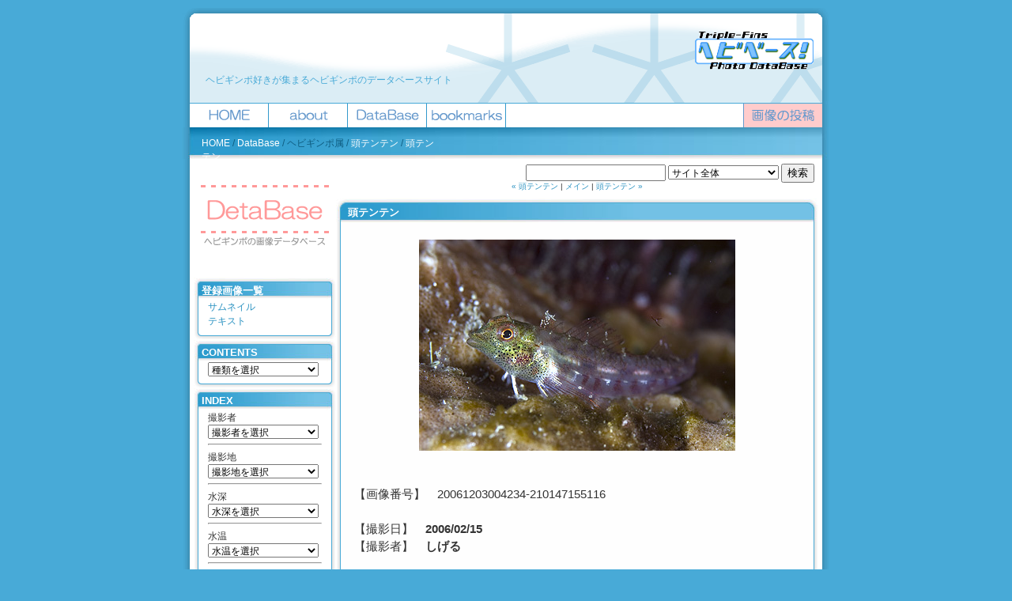

--- FILE ---
content_type: text/html
request_url: http://triplefins.fish-net.jp/db/2006/12/post_204.html
body_size: 54437
content:
<!DOCTYPE html PUBLIC "-//W3C//DTD XHTML 1.0 Transitional//EN" "http://www.w3.org/TR/xhtml1/DTD/xhtml1-transitional.dtd">
<html xmlns="http://www.w3.org/1999/xhtml" id="sixapart-standard" lang="ja" xml:lang="ja">

<head>
	<meta http-equiv="Content-Type" content="text/html; charset=UTF-8" />
	<meta name="generator" content="Movable Type 3.33-ja" />
	<meta http-equiv="Content-Script-Type" content="text/javascript" />
	<meta http-equiv="Content-Style-Type" content="text/css" />

	<link rel="stylesheet" href="http://triplefins.fish-net.jp/styles-site.css" type="text/css" media="all" />
	<link rel="alternate" type="application/atom+xml" title="Atom" href="http://triplefins.fish-net.jp/db/atom.xml" />
	<link rel="alternate" type="application/rss+xml" title="RSS 2.0" href="http://triplefins.fish-net.jp/db/index.xml" />

	<title>頭テンテン / ヘビギンポのデータベース ヘビベース！: DataBase</title>

	<link rel="start" href="http://triplefins.fish-net.jp/db/" title="Home" />
	<link rel="prev" href="http://triplefins.fish-net.jp/db/2006/12/post_203.html" title="頭テンテン" />
	<link rel="next" href="http://triplefins.fish-net.jp/db/2006/12/post_205.html" title="頭テンテン" />

	<!--
<rdf:RDF xmlns:rdf="http://www.w3.org/1999/02/22-rdf-syntax-ns#"
         xmlns:trackback="http://madskills.com/public/xml/rss/module/trackback/"
         xmlns:dc="http://purl.org/dc/elements/1.1/">
<rdf:Description
    rdf:about="http://triplefins.fish-net.jp/db/2006/12/post_204.html"
    trackback:ping="http://fish-net.jp/mt/mt-tb.cgi/208"
    dc:title="頭テンテン"
    dc:identifier="http://triplefins.fish-net.jp/db/2006/12/post_204.html"
    dc:subject="516頭テンテン"
    dc:description="    【画像番号】　20061203004234-210147155116&lt;br /&gt;&lt;br /&gt;
    【撮影日】　&lt;strong&gt;2006/02/15&lt;/strong&gt;&lt;br /&gt;
    【撮影者】　&lt;strong&gt;しげる&lt;/strong&gt;&lt;br /&gt;
    【撮影地】　&lt;strong&gt;屋久島&lt;/strong&gt;


"
    dc:creator="しげる"
    dc:date="2006-12-03T14:31:07+09:00" />
</rdf:RDF>
-->


	
	<script type="text/javascript" src="http://triplefins.fish-net.jp/db/mt-site.js"></script>
<script language="JavaScript" src="http://triplefins.fish-net.jp/db/head.js"></script>
</head>

<body class="layoutTwoColumnLeft individualEntryArchive" onload="individualArchivesOnLoad(commenter_name)">

<!-- ここからcontainer -->
<div id="container">

	<!-- ここからbanner -->
	<div id="banner">
		<div id="bannerInner">
			<h1 id="bannerHeader" align="right"><a href="http://triplefins.fish-net.jp/" accesskey="1"><img alt="ヘビギンポのデータベース ヘビベース！" src="http://triplefins.fish-net.jp/images/logo2.gif" width="151" height="48" /></a></h1>

						<h2 class="bannerDescription">ヘビギンポ好きが集まるヘビギンポのデータベースサイト</h2>
			

	<!-- ここからmenu -->
<div align="center">
<div class="image" align="left"><a href="http://triplefins.fish-net.jp/" onmouseout="MM_swapImgRestore()" onmouseover="MM_swapImage('Image1','','http://triplefins.fish-net.jp/images/1x.gif',1)"><img src="http://triplefins.fish-net.jp/images/1.gif" alt="HOME" name="Image1" width="100" height="30" border="0" /></a><a href="http://triplefins.fish-net.jp/about/" onmouseout="MM_swapImgRestore()" onmouseover="MM_swapImage('Image2','','http://triplefins.fish-net.jp/images/2x.gif',1)"><img src="http://triplefins.fish-net.jp/images/2.gif" alt="about" name="Image2" width="100" height="30" border="0" /></a><a href="http://triplefins.fish-net.jp/db/" onmouseout="MM_swapImgRestore()" onmouseover="MM_swapImage('Image3','','http://triplefins.fish-net.jp/images/3x.gif',1)"><img src="http://triplefins.fish-net.jp/images/3.gif" alt="DataBase" name="Image3" width="100" height="30" border="0" /></a><a href="http://triplefins.fish-net.jp/bookmarks/" onmouseout="MM_swapImgRestore()" onmouseover="MM_swapImage('Image0','','http://triplefins.fish-net.jp/images/6x.gif',1)"><img src="http://triplefins.fish-net.jp/images/6.gif" alt="bookmarks" name="Image0" width="100" height="30" border="0" /></a><img src="http://triplefins.fish-net.jp/images/0.gif" alt="spase" width="100" height="30" border="0" /><img src="http://triplefins.fish-net.jp/images/0.gif" alt="spase" width="100" height="30" border="0" /><img src="http://triplefins.fish-net.jp/images/0.gif" alt="spase" width="100" height="30" border="0" /><a href="http://triplefins.fish-net.jp/form/" onmouseout="MM_swapImgRestore()" onmouseover="MM_swapImage('Image6','','http://triplefins.fish-net.jp/images/7x.gif',1)"><img src="http://triplefins.fish-net.jp/images/7.gif" alt="画像の投稿" name="Image6" width="100" height="30" border="0" /></a></div>
</div>
	<!-- ここまでmenu -->

		</div>
	</div>

	<!-- ここまでbanner -->




	<!-- ここからtools -->
	<div id="tools" class="floatBox">
		<!-- ここからパンくずリスト -->
		<div class="crumbPath">
			<a href="http://triplefins.fish-net.jp/">HOME</a> / 
			<a href="http://triplefins.fish-net.jp/db/" title="DataBase">DataBase</a> / 
			ヘビギンポ属 / 			<a href="http://triplefins.fish-net.jp/db/500enneapterygius/516enneapterygius_pallidoseria/" title="(Enneapterygius pallidoserialis)">頭テンテン</a>
			
			 / 
			<a href="http://triplefins.fish-net.jp/db/2006/12/post_204.html">頭テンテン</a>
		</div>
		<!-- ここまでパンくずリスト -->
		<!-- ここからサーチ -->
		<div class="searchArea">
			<form method="get" action="http://fish-net.jp/mt/mt-search.cgi">
<input type="hidden" name="Template" value="altsearch" />
				<label for="search" accesskey="4">ヘビベース！を検索 : </label>
				<input id="search" name="search" tabindex="1" size="20" />
<select name="IncludeBlogs">
<option value="1,2" selected="selected" id="all"><label for="all">サイト全体</label></option>
<option value="1" id="report"><label for="report">REPORT</label></option>
<option value="2" id="DataBase"><label for="DataBase">DataBase</label></option>
</select>
<input type="submit" tabindex="2" accesskey="s" value="検索" />
			</form>
		</div>

		<!-- ここまでサーチ -->
	</div>
	<!-- ここまでtools -->

	<!-- ここからmainBody -->
	<div id="mainBody" class="floatBox">

		<!-- ここからalpha -->
		<div id="alpha">

			<p class="contentNav">
				<a href="http://triplefins.fish-net.jp/db/2006/12/post_203.html">&laquo; 頭テンテン</a> |
				<a href="http://triplefins.fish-net.jp/db/">メイン</a>
				| <a href="http://triplefins.fish-net.jp/db/2006/12/post_205.html">頭テンテン &raquo;</a>
			</p>

			<!-- ここからentry -->
			<div class="entry content" id="entry-208">
				<h2 class="entryHeader contentHeader2">頭テンテン</h2>
				<!-- ここからentryContent -->
				<div class="entryContent contentBody floatBox">
					
<br />
<div align="center">					<img alt="693.JPG" src="http://fish-net.sakura.ne.jp/triplefins/db/img/693.JPG" width="400" height="267" />
</div>
<br />

					
										<div id="more" class="entryMore">
						<br />
<p>
    【画像番号】　20061203004234-210147155116<br />
<br />
    【撮影日】　<strong>2006/02/15</strong><br />
    【撮影者】　<strong>しげる</strong><br />
<br />
    【撮影地】　<strong>屋久島</strong><br />
    【水深】　<strong>3-5m</strong><br />
    【水温】　<strong>16-20℃</strong><br />
    【サイズ】　<strong>1.6-2.0cm</strong><br />
    【成長過程】　<strong>成魚(オス)</strong><br />
    【体色】　<strong>通常色</strong></p>
  <p>【季節/時間】　<strong>冬(12-2月)</strong> / <strong>時間不明</strong>
<br />
    【備考】 <br />
    <strong>場所：屋久島/一湊タンク下

オスの婚姻色直前のカラー
顔の下部に黒い色素の点々あり</strong> </p>
					</div>
					

										<div class="entryCategory"><a href="http://triplefins.fish-net.jp/db/500enneapterygius/"><strong>ヘビギンポ属</strong></a>
&nbsp;&nbsp;&gt;&nbsp;&nbsp;<a href="http://triplefins.fish-net.jp/db/500enneapterygius/516enneapterygius_pallidoseria/"><strong>頭テンテン</strong></a>
</div>
					

										<!-- ここまでタグ -->
					<div class="entryTags">
						<h4>タグ:</h4>	
						<ul>
														<li>[ <a href="http://fish-net.jp/mt/mt-search.cgi?tag=1.6-2.0cm&amp;blog_id=2" rel="tag" title="タグ[1.6-2.0cm]が指定されているエントリー一覧">1.6-2.0cm</a> ]</li>
														<li>[ <a href="http://fish-net.jp/mt/mt-search.cgi?tag=16-20%E2%84%83&amp;blog_id=2" rel="tag" title="タグ[16-20℃]が指定されているエントリー一覧">16-20℃</a> ]</li>
														<li>[ <a href="http://fish-net.jp/mt/mt-search.cgi?tag=3-5m&amp;blog_id=2" rel="tag" title="タグ[3-5m]が指定されているエントリー一覧">3-5m</a> ]</li>
														<li>[ <a href="http://fish-net.jp/mt/mt-search.cgi?tag=%E3%81%97%E3%81%92%E3%82%8B&amp;blog_id=2" rel="tag" title="タグ[しげる]が指定されているエントリー一覧">しげる</a> ]</li>
														<li>[ <a href="http://fish-net.jp/mt/mt-search.cgi?tag=%E5%86%AC%2812-2%E6%9C%88%29&amp;blog_id=2" rel="tag" title="タグ[冬(12-2月)]が指定されているエントリー一覧">冬(12-2月)</a> ]</li>
														<li>[ <a href="http://fish-net.jp/mt/mt-search.cgi?tag=%E5%B1%8B%E4%B9%85%E5%B3%B6&amp;blog_id=2" rel="tag" title="タグ[屋久島]が指定されているエントリー一覧">屋久島</a> ]</li>
														<li>[ <a href="http://fish-net.jp/mt/mt-search.cgi?tag=%E6%88%90%E9%AD%9A%28%E3%82%AA%E3%82%B9%29&amp;blog_id=2" rel="tag" title="タグ[成魚(オス)]が指定されているエントリー一覧">成魚(オス)</a> ]</li>
														<li>[ <a href="http://fish-net.jp/mt/mt-search.cgi?tag=%E6%99%82%E9%96%93%E4%B8%8D%E6%98%8E&amp;blog_id=2" rel="tag" title="タグ[時間不明]が指定されているエントリー一覧">時間不明</a> ]</li>
														<li>[ <a href="http://fish-net.jp/mt/mt-search.cgi?tag=%E9%80%9A%E5%B8%B8%E8%89%B2&amp;blog_id=2" rel="tag" title="タグ[通常色]が指定されているエントリー一覧">通常色</a> ]</li>
							
						</ul>
					</div>
					<!-- ここまでタグ -->
					

				</div>
				<!-- ここまでentryContent -->

				<!-- ここからentryFooter -->
				<div class="entryFooter contentFooter">
										投稿者 : <a href="http://harazaki.net/">しげる</a> 日時 : 2006&#24180;12&#26376;03&#26085; 14:31
					
					

<div align="right"><a href="http://fish-net.jp/mt/mt.cgi?__mode=view&_type=entry&id=208
&blog_id=2">EDIT</a></div>

				</div>
				<!-- ここまでentryFooter -->
			</div>
			<!-- ここまでentry -->

						<!-- ここからトラックバック -->
			<div class="trackbacks content">
				<h3 id="trackback" class="trackbacksHeader contentHeader">トラックバック</h3>
				<div class="trackbacksContent contentBody floatBox">
					

															<p>この一覧は、次のエントリーを参照しています:  <a href="http://triplefins.fish-net.jp/db/2006/12/post_204.html" rel="nofollow">頭テンテン</a>:</p>
					

					<div class="trackback" id="p19">
						<div class="trackbackContent" id="ping-19">
							<strong>Title:</strong> <a href="http://fish-net.sakura.ne.jp/triplefins/2006/02/post_18.html" rel="nofollow nofollow">「頭テンテン」の婚姻色♪</a><br />
							<strong>Excerpt:</strong> 薩南諸島以南に分布する通称「頭テンテン」の婚姻色が分りました！ 下左写真の子がそ...<a href="http://fish-net.sakura.ne.jp/triplefins/2006/02/post_18.html" rel="nofollow nofollow">[詳しくはこちら]</a><br />
							<strong>From:</strong> ヘビベース！<br />
							<strong>Date:</strong> <a href="#ping-19" rel="nofollow">2007&#24180;01&#26376;02&#26085; 12:06</a>
						</div>
					</div>

					
				</div>
			</div>
			<!-- ここまでトラックバック -->
			

			

		</div>
		<!-- ここまでalpha -->

		<!-- ここからbeta -->
		<div id="beta">

<img alt="big_title2.gif" src="http://triplefins.fish-net.jp/images/big_title2.gif" width="180" height="120" />


			<!-- ここから登録画像一覧 -->
			<div class="moduleArchives module">
				<h2 class="moduleHeader">登録画像一覧</h2>
				<div class="moduleContent">
<a href="http://triplefins.fish-net.jp/db/albums.html">サムネイル</a><br>
<a href="http://triplefins.fish-net.jp/db/archives.html">テキスト</a><br>
				</div>
			</div>
			<!-- ここまで登録画像一覧 -->

			<!-- ここから最近のCONTENTS -->
			<div class="moduleArchives module">
				<h2 class="moduleHeader">CONTENTS</h2>
				<div class="moduleContent">
<select onchange="nav(this)">
　　　　　　<option>種類を選択</option>
            <option value="http://triplefins.fish-net.jp/db/000unknown/">不明種(unknown)</option>
		    <optgroup label="ニセヘビギンポ属（Norfolkia）">
            <option value="http://triplefins.fish-net.jp/db/300norfolkia/301norfolkia_brachylepis/">コクテンニセヘビギンポ(Norfolkia brachylepis)</option>
			<option value="http://fish-net.jp/mt/mt-search.cgi?Template=altsearch&search=ニセヘビギンポ&IncludeBlogs=2">ニセヘビギンポ(Norfolkia thomasi)</option>
			<option value="http://fish-net.jp/mt/mt-search.cgi?Template=altsearch&search=ニセリーゼント&IncludeBlogs=2">ニセリーゼント(Norfolkia sp.1)</option>
			</optgroup>					  
		    <optgroup label="カスリヘビギンポ属（Ucla）">
            <option value="http://triplefins.fish-net.jp/db/001ucla/101/">カスリヘビギンポ(Ucla xenogrammus)</option>
			</optgroup>
		    <optgroup label="クロマスク属（Helcogramma）">
            <option value="http://triplefins.fish-net.jp/db/200helcogramma/201/">アヤヘビギンポ(Helcogramma inclinata)</option>
			<option value="http://triplefins.fish-net.jp/db/200helcogramma/202/">クロマスク(Helcogramma fuscipectoris)</option>
			<option value="http://triplefins.fish-net.jp/db/200helcogramma/203/">タテジマヘビギンポ(Helcogramma striata)</option>
			<option value="http://triplefins.fish-net.jp/db/200helcogramma/204/">テングヘビギンポ(Helcogramma rhinoceros)</option>
			<option value="http://fish-net.jp/mt/mt-search.cgi?Template=altsearch&search=ナナメヘビギンポ&IncludeBlogs=2">ナナメヘビギンポ(Helcogramma hudsoni)</option>
			<option value="http://triplefins.fish-net.jp/db/200helcogramma/207/">モルジブトリプルフィン(Helcogramma maldivensis)</option>
			<option value="http://triplefins.fish-net.jp/db/200helcogramma/206/">ヨゴレヘビギンポ(Helcogramma nesion)</option>
			<option value="http://triplefins.fish-net.jp/db/200helcogramma/208/">モミジヘビギンポ(Helcogramma aquila)</option>
			<option value="http://triplefins.fish-net.jp/db/200helcogramma/209/">アンダマントリプルフィン(Helcogramma lacuna)</option>
			<option value="http://triplefins.fish-net.jp/db/200helcogramma/210/">ベニモンヘビギンポ(Helcogramma ishigakiennsis）</option>
			</optgroup>
			<optgroup label="ヒメギンポ属（Springerichthys）">
            <option value="http://triplefins.fish-net.jp/db/400springerichthys/401springerichthys_bapturus/">ヒメギンポ(Springerichthys bapturus)</option>
			</optgroup>
			<optgroup label="ヘビギンポ属（Enneapterygius）">
            <option value="http://fish-net.jp/mt/mt-search.cgi?Template=altsearch&search=アカマダラヘビギンポ&IncludeBlogs=2">アカマダラヘビギンポ(Enneapterygius rubicauda)</option>
			<option value="http://fish-net.jp/mt/mt-search.cgi?Template=altsearch&search=ウラウチヘビギンポ&IncludeBlogs=2">ウラウチヘビギンポ(Enneapterygius cheni)</option>
			<option value="http://triplefins.fish-net.jp/db/500enneapterygius/503enneapterygius_flavoccipiti/">エリマキヘビギンポ(Enneapterygius flavoccipitis)</option>
			<option value="http://fish-net.jp/mt/mt-search.cgi?Template=altsearch&search=オグロヘビギンポ&IncludeBlogs=2">オグロヘビギンポ(Enneapterygius signicauda)</option>
			<option value="http://triplefins.fish-net.jp/db/500enneapterygius/505enneapterygius_senoui/">キビレヘビギンポ（Enneapterygius senoui)</option>
			<option value="http://triplefins.fish-net.jp/db/500enneapterygius/506enneapterygius_minutus/">クサギンポ(Enneapterygius philippinus)</option>
			<option value="http://triplefins.fish-net.jp/db/500enneapterygius/507enneapterygius_rhabdotus/">クレナイヘビギンポ(Enneapterygius rhabdotus)</option>
			<option value="http://fish-net.jp/mt/mt-search.cgi?Template=altsearch&search=ゴマフヘビギンポ&IncludeBlogs=2">ゴマフヘビギンポ(Enneapterygius hemimelas)</option>
			<option value="http://fish-net.jp/mt/mt-search.cgi?Template=altsearch&search=シマヒレヘビギンポ&IncludeBlogs=2">シマヒレヘビギンポ(Enneapterygius mirabilis)</option>
			<option value="http://triplefins.fish-net.jp/db/500enneapterygius/510enneapterygius_elegans/">スジオヘビギンポ(Enneapterygius elegans)</option>
			<option value="http://triplefins.fish-net.jp/db/500enneapterygius/511enneapterygius_tutuilae/">セグロヘビギンポ(Enneapterygius tutuilae)</option>
			<option value="http://fish-net.jp/mt/mt-search.cgi?Template=altsearch&search=セダカヘビギンポ&IncludeBlogs=2">セダカヘビギンポ(Enneapterygius unimaculatus)</option>
			<option value="http://fish-net.jp/mt/mt-search.cgi?Template=altsearch&search=ソメワケヘビギンポ&IncludeBlogs=2">ソメワケヘビギンポ(Enneapterygius similis)</option>
			<option value="http://triplefins.fish-net.jp/db/500enneapterygius/514enneapterygius_etheostomus/">ヘビギンポ(Enneapterygius etheostomus)</option>
			<option value="http://triplefins.fish-net.jp/db/500enneapterygius/515enneapterygius_miyakensis/">ミヤケヘビギンポ(Enneapterygius miyakensis)</option>
			<option value="http://triplefins.fish-net.jp/db/500enneapterygius/516enneapterygius_pallidoseria/">頭テンテン(Enneapterygius pallidoserialis)</option>
			<option value="http://triplefins.fish-net.jp/db/500enneapterygius/517enneapterygius_sp1/">お洒落ヘビ（Enneapterygius sp.1）</option>
			<option value="http://triplefins.fish-net.jp/db/500enneapterygius/518/">ゴマフヘビギンポ近似種（Enneapterygius sp.2）</option>
			<option value="http://triplefins.fish-net.jp/db/500enneapterygius/519enneapterygius_sp3/">沖縄ヘビ(Enneapterygius sp.3）</option>
			<option value="http://triplefins.fish-net.jp/db/500enneapterygius/520enneapterygius_sp4/">緊縛縄ヘビ(Enneapterygius sp.4)</option>
			<option value="http://triplefins.fish-net.jp/db/500enneapterygius/521enneapterygius_sp5/">黒ヘビ（Enneapterygius sp.5）</option>
			<option value="http://triplefins.fish-net.jp/db/500enneapterygius/522Enneapterygius_fuscoventer/">ミツダレヘビギンポ(Enneapterygius fuscoventer)</option>
			<option value="http://triplefins.fish-net.jp/db/500enneapterygius/523enneapterygius_sp7/">アカヘビギンポ（Enneapterygius phoenicosoma）</option>
            <option value="http://triplefins.fish-net.jp/db/500enneapterygius/524enneapterygius_sp8/">八丈版ヘビギンポ（Enneapterygius sp.8）</option>
			<option value="http://triplefins.fish-net.jp/db/500enneapterygius/525enneapterygius_sp9/">スジ雄(Enneapterygius sp.9）</option>
			<option value="http://triplefins.fish-net.jp/db/500enneapterygius/526enneapterygius_hemimelas/">アケゴロモヘビギンポ(Enneapterygius hemimelas)</option>
			<option value="http://triplefins.fish-net.jp/db/500enneapterygius/527enneapterygius_leucopunctatus/">ハクテンヘビギンポ(Enneapterygius leucopunctatus)</option>
			<option value="http://triplefins.fish-net.jp/db/500enneapterygius/528enneapterygius_sp10/">深場セグロ(Enneapterygius sp.10）</option>
			<option value="http://triplefins.fish-net.jp/db/500enneapterygius/529enneapterygius_sp11/">クサギンポ似の子(Enneapterygius sp.11）</option>
					<option value="http://triplefins.fish-net.jp/db/500enneapterygius/530Enneapterygius_velatus/">ホタテヘビギンポ(Enneapterygius velatus）</option>
			</optgroup>
			<optgroup label="セラトブレグマ属(Ceratobregma)">
            <option value="http://triplefins.fish-net.jp/db/600ceratobregma/601ceratobregma_sp1/">セラトブレグマ属未同定種(Ceratobregma sp.1)</option>
			</optgroup>
			<optgroup label="レピドネクテス属（Lepidonectes）">
            <option value="http://triplefins.fish-net.jp/db/700lepidonectes/701/">Galapagos triplefin blenny（Lepidonectes corallicola)</option>
			</optgroup>
</select>


<script type="text/javascript" charset="utf-8">
function nav(sel) {
   if (sel.selectedIndex == -1) return;
   var opt = sel.options[sel.selectedIndex];
   if (opt && opt.value)
      location.href = opt.value;
}    
</script>
				</div>
			</div>
			<!-- ここまで最近のCONTENTS -->




			<!-- ここから最近のINDEX -->
			<div class="moduleArchives module">
				<h2 class="moduleHeader">INDEX</h2>
				<div class="moduleContent">
撮影者<br />
<select onchange="nav(this)">
　　　　　　<option>撮影者を選択</option>
             <option value="http://fish-net.jp/mt/mt-search.cgi?tag=(=^・^=)&blog_id=2">(=^・^=)</option>
              <option value="http://fish-net.jp/mt/mt-search.cgi?tag=141&blog_id=2">141</option>
              <option value="http://fish-net.jp/mt/mt-search.cgi?tag=2ra&blog_id=2">2ra</option>
              <option value="http://fish-net.jp/mt/mt-search.cgi?tag=4-33&blog_id=2">4-33</option>
              <option value="http://fish-net.jp/mt/mt-search.cgi?tag=4-45&blog_id=2">4-45</option>
              <option value="http://fish-net.jp/mt/mt-search.cgi?tag=44&blog_id=2">44</option>
              <option value="http://fish-net.jp/mt/mt-search.cgi?tag=AQUAS&blog_id=2">AQUAS</option>
              <option value="http://fish-net.jp/mt/mt-search.cgi?tag=calanus&blog_id=2">calanus</option>
              <option value="http://fish-net.jp/mt/mt-search.cgi?tag=Catti&blog_id=2">Catti</option>
              <option value="http://fish-net.jp/mt/mt-search.cgi?tag=CIAO&blog_id=2">CIAO</option>
              <option value="http://fish-net.jp/mt/mt-search.cgi?tag=diveman&blog_id=2">diveman</option>
              <option value="http://fish-net.jp/mt/mt-search.cgi?tag=fu9t-endu&blog_id=2">fu9t-endu</option>
              <option value="http://fish-net.jp/mt/mt-search.cgi?tag=gingertea&blog_id=2">gingertea</option>
              <option value="http://fish-net.jp/mt/mt-search.cgi?tag=Hio&blog_id=2">Hio</option>
              <option value="http://fish-net.jp/mt/mt-search.cgi?tag=igarashi&blog_id=2">igarashi</option>
              <option value="http://fish-net.jp/mt/mt-search.cgi?tag=katsumasa&blog_id=2">katsumasa</option>
              <option value="http://fish-net.jp/mt/mt-search.cgi?tag=kingfisher&blog_id=2">kingfisher</option>
<option value="http://fish-net.jp/mt/mt-search.cgi?tag=MACH&blog_id=2">MACH</option>
              <option value="http://fish-net.jp/mt/mt-search.cgi?tag=mdx2&blog_id=2">mdx2</option>
              <option value="http://fish-net.jp/mt/mt-search.cgi?tag=michiki&blog_id=2">michiki</option>
              <option value="http://fish-net.jp/mt/mt-search.cgi?tag=okei&blog_id=2">okei</option>
              <option value="http://fish-net.jp/mt/mt-search.cgi?tag=Oldman&blog_id=2">Oldman</option>
              <option value="http://fish-net.jp/mt/mt-search.cgi?tag=orangkucing&blog_id=2">orangkucing</option>
              <option value="http://fish-net.jp/mt/mt-search.cgi?tag=paracala&blog_id=2">paracala</option>
              <option value="http://fish-net.jp/mt/mt-search.cgi?tag=Ren&blog_id=2">Ren</option>
              <option value="http://fish-net.jp/mt/mt-search.cgi?tag=satobo&blog_id=2">satobo</option>
              <option value="http://fish-net.jp/mt/mt-search.cgi?tag=shin&blog_id=2">shin</option>
              <option value="http://fish-net.jp/mt/mt-search.cgi?tag=tarao&blog_id=2">tarao</option>
              <option value="http://fish-net.jp/mt/mt-search.cgi?tag=ukikusa&blog_id=2">ukikusa</option>
              <option value="http://fish-net.jp/mt/mt-search.cgi?tag=vin&blog_id=2">vin</option>
              <option value="http://fish-net.jp/mt/mt-search.cgi?tag=wada&blog_id=2">wada</option>
              <option value="http://fish-net.jp/mt/mt-search.cgi?tag=witch&blog_id=2">witch</option>
              <option value="http://fish-net.jp/mt/mt-search.cgi?tag=yamada&blog_id=2">yamada</option>
              <option value="http://fish-net.jp/mt/mt-search.cgi?tag=Yoko.I&blog_id=2">Yoko.I</option>
              <option value="http://fish-net.jp/mt/mt-search.cgi?tag=yuki&blog_id=2">yuki</option>
              <option value="http://fish-net.jp/mt/mt-search.cgi?tag=YUSUKE&blog_id=2">YUSUKE</option>
              <option value="http://fish-net.jp/mt/mt-search.cgi?tag=yuu&blog_id=2">yuu</option>
              <option value="http://fish-net.jp/mt/">おしざわ</option>
              <option value="http://fish-net.jp/mt/mt-search.cgi?tag=%E3%81%8B%E3%82%8A%E3%82%84&blog_id=2">かりや</option>
              <option value="http://fish-net.jp/mt/mt-search.cgi?tag=きんすけ&blog_id=2">きんすけ</option>
              <option value="http://fish-net.jp/mt/mt-search.cgi?tag=%E3%81%90%E3%81%A0%E3%81%86%E3%81%BF&blog_id=2">ぐだうみ</option>
              <option value="http://fish-net.jp/mt/mt-search.cgi?tag=%E3%81%97%E3%81%92%E3%82%8B&blog_id=2">しげる</option>
              <option value="http://fish-net.jp/mt/mt-search.cgi?tag=%E3%81%A1%E3%81%8F%E3%82%8F%E3%81%A8%E3%81%8B%E3%81%BE%E3%81%BC%E3%81%93&blog_id=2">ちくわとかまぼこ</option>
              <option value="http://fish-net.jp/mt/mt-search.cgi?tag=てつ！&blog_id=2">てつ！</option>
              <option value="http://fish-net.jp/mt/mt-search.cgi?tag=%E3%81%A9%E3%83%BC%E3%82%89&blog_id=2">どーら</option>
              <option value="http://fish-net.jp/mt/mt-search.cgi?tag=%E3%81%A8%E3%81%BF%E3%82%84%E3%82%93&blog_id=2">とみやん</option>
              <option value="http://fish-net.jp/mt/mt-search.cgi?tag=%E3%81%AB%E3%82%83%E3%82%93%E3%81%93&blog_id=2">にゃんこ</option>
              <option value="http://fish-net.jp/mt/mt-search.cgi?tag=%E3%81%AD%E3%82%80%E3%82%8A%E3%81%B6%E3%81%8B&blog_id=2">ねむりぶか</option>
              <option value="http://fish-net.jp/mt/mt-search.cgi?tag=はぐれトド&blog_id=2">はぐれトド</option>
              <option value="http://fish-net.jp/mt/mt-search.cgi?tag=%E3%81%BB%E3%81%95%E3%81%8B&blog_id=2">ほさか</option>
              <option value="http://fish-net.jp/mt/mt-search.cgi?tag=%E3%81%BE%E2%97%8E%E5%AD%90&blog_id=2">ま◎子</option>
              <option value="http://fish-net.jp/mt/mt-search.cgi?tag=%E3%81%BE%E3%81%A3%E3%81%A4%E3%82%93&blog_id=2">まっつん</option>
              <option value="http://fish-net.jp/mt/mt-search.cgi?tag=%E3%81%BE%E3%81%BF&blog_id=2">まみ</option>
              <option value="http://fish-net.jp/mt/mt-search.cgi?tag=%E3%81%BE%E3%82%8D&blog_id=2">まろ</option>
              <option value="http://fish-net.jp/mt/mt-search.cgi?tag=%E3%81%BF&blog_id=2">み</option>
              <option value="http://fish-net.jp/mt/mt-search.cgi?tag=みつぎ&blog_id=2">みつぎ</option>
              <option value="http://fish-net.jp/mt/mt-search.cgi?tag=%E3%82%82%E3%82%93%E3%82%82%E3%82%93&blog_id=2">もんもん</option>
              <option value="http://fish-net.jp/mt/mt-search.cgi?tag=%E3%82%86%E3%83%BC%E3%81%98&blog_id=2">ゆーじ</option>
              <option value="http://fish-net.jp/mt/mt-search.cgi?tag=%E3%82%86%E3%81%8D%E3%81%8A%E3%81%8B&blog_id=2">ゆきおか</option>
              <option value="http://fish-net.jp/mt/mt-search.cgi?tag=%E3%82%A4%E3%83%B3%E3%82%B6%E3%82%B9%E3%83%88%E3%83%AA%E3%83%BC%E3%83%A0&blog_id=2">インザストリーム</option>
              <option value="http://fish-net.jp/mt/mt-search.cgi?tag=%E3%82%AB%E3%82%B9%E3%83%AA%E3%83%8F%E3%82%BC&blog_id=2">カスリハゼ</option>
              <option value="http://fish-net.jp/mt/mt-search.cgi?tag=%E3%82%B9%E3%83%94%E3%83%83%E3%83%84%E4%B8%96%E5%8F%A4&blog_id=2">スピッツ世古</option>
              <option value="http://fish-net.jp/mt/mt-search.cgi?tag=%E3%83%8E%E3%83%BC%E3%83%81%E3%83%A9%E3%82%B9&blog_id=2">ノーチラス</option>
              <option value="http://fish-net.jp/mt/mt-search.cgi?tag=%E3%83%98%E3%83%93%E3%82%AE%E3%83%B3%E3%83%9D%E3%83%95%E3%83%AA%E3%83%BC%E3%82%AF&blog_id=2">ヘビギンポフリーク</option>
              <option value="http://fish-net.jp/mt/mt-search.cgi?tag=%E5%AE%89%E8%97%A4&blog_id=2">安藤</option>
              <option value="http://fish-net.jp/mt/mt-search.cgi?tag=%E5%A4%A7%E6%9D%91%E5%81%A5&blog_id=2">大村健</option>
              <option value="http://fish-net.jp/mt/mt-search.cgi?tag=%8C%98%93%63%8F%83%95%BD&blog_id=2">堅田純平</option>
              <option value="http://fish-net.jp/mt/mt-search.cgi?tag=黒田かおり&blog_id=2">黒田かおり</option>
              <option value="http://fish-net.jp/mt/mt-search.cgi?tag=%E9%AD%9A%E3%81%A3%E3%81%A1%E3%82%83%E3%83%BC&blog_id=2">魚っちゃー</option>
              <option value="http://fish-net.jp/mt/mt-search.cgi?tag=%E5%9D%82%E5%8F%A3%E5%85%89%E4%BB%A3&blog_id=2">坂口光代</option>
    　　　　<option value="http://fish-net.jp/mt/mt-search.cgi?tag=%E9%9B%91%E9%AD%9A&blog_id=2">雑魚</option>
              <option value="http://fish-net.jp/mt/mt-search.cgi?tag=潜水案内285&blog_id=2">潜水案内285</option>
              <option value="http://fish-net.jp/mt/mt-search.cgi?tag=%E4%B8%89%E5%AE%85%E5%B3%B6&blog_id=2">三宅島</option>
              <option value="http://fish-net.jp/mt/mt-search.cgi?tag=%E4%B8%89%E5%AE%85%E3%81%AE%E7%8C%BF&blog_id=2">三宅の猿</option>
<option value="http://fish-net.jp/mt/mt-search.cgi?tag=増子均&blog_id=2">増子均</option>
              <option value="http://fish-net.jp/mt/mt-search.cgi?tag=%E6%9D%BE%E4%B8%8B&blog_id=2">松下</option>
              <option value="http://fish-net.jp/mt/mt-search.cgi?tag=松下満俊&blog_id=2">松下満俊</option>
              <option value="http://fish-net.jp/mt/mt-search.cgi?tag=%E6%9D%BE%E5%B7%9D%E5%AE%97%E4%B8%80&blog_id=2">松川宗一</option>
              <option value="http://fish-net.jp/mt/mt-search.cgi?tag=%96%DA%8D%95&blog_id=2">目黒</option>
              <option value="http://fish-net.jp/mt/mt-search.cgi?tag=%E6%8E%A2%E5%81%B5&blog_id=2">探偵</option>
              <option value="http://fish-net.jp/mt/mt-search.cgi?tag=%E4%B8%AD%E6%9D%91%E7%9C%9F%E7%B4%80%E5%AD%90&blog_id=2">中村真紀子</option>
              <option value="http://fish-net.jp/mt/mt-search.cgi?tag=%E9%87%8E%E6%9D%91%E6%99%BA%E4%B9%8B&blog_id=2">野村智之</option>
              <option value="http://fish-net.jp/mt/mt-search.cgi?tag=%E5%8F%8B%E6%B1%9F&blog_id=2">友江</option>
              <option value="http://fish-net.jp/mt/mt-search.cgi?tag=%E8%BE%BA%E7%BE%8E%E5%90%9F%E6%AD%A9&blog_id=2">辺美吟歩</option>
              <option value="http://fish-net.jp/mt/mt-search.cgi?tag=森山敦&blog_id=2">森山敦</option>
              <option value="http://fish-net.jp/mt/mt-search.cgi?tag=%E6%92%AE%E5%BD%B1%E8%80%85%E4%B8%8D%E6%98%8E&blog_id=2">撮影者不明</option>
</select>


<script type="text/javascript" charset="utf-8">
function nav(sel) {
   if (sel.selectedIndex == -1) return;
   var opt = sel.options[sel.selectedIndex];
   if (opt && opt.value)
      location.href = opt.value;
}    
</script>
<hr>
撮影地<br />
<select onchange="nav(this)">
　　　　　　<option>撮影地を選択</option>
            <option value="http://fish-net.jp/mt/mt-search.cgi?tag=%E5%A5%B3%E5%B7%9D&blog_id=2">女川</option>
            <option value="http://fish-net.jp/mt/mt-search.cgi?tag=%E8%B6%8A%E5%89%8D&blog_id=2">越前</option>
            <option value="http://fish-net.jp/mt/mt-search.cgi?tag=%E7%9B%B8%E6%A8%A1%E6%B9%BE&blog_id=2">相模湾</option>
            <option value="http://fish-net.jp/mt/mt-search.cgi?tag=%E8%A5%BF%E4%BC%8A%E8%B1%86&blog_id=2">西伊豆</option>
            <option value="http://fish-net.jp/mt/mt-search.cgi?tag=%E6%9D%B1%E4%BC%8A%E8%B1%86&blog_id=2">東伊豆</option>
            <option value="http://fish-net.jp/mt/mt-search.cgi?tag=%E5%8D%97%E4%BC%8A%E8%B1%86&blog_id=2">南伊豆</option>
            <option value="http://fish-net.jp/mt/mt-search.cgi?tag=%E4%BC%8A%E8%B1%86%E5%A4%A7%E5%B3%B6&blog_id=2">伊豆大島</option>
            <option value="http://fish-net.jp/mt/mt-search.cgi?tag=%E4%B8%89%E5%AE%85%E5%B3%B6&blog_id=2">三宅島</option>
            <option value="http://fish-net.jp/mt/mt-search.cgi?tag=%E5%85%AB%E4%B8%88%E5%B3%B6&blog_id=2">八丈島</option>
            <option value="http://fish-net.jp/mt/mt-search.cgi?tag=%E5%B0%8F%E7%AC%A0%E5%8E%9F%E8%AB%B8%E5%B3%B6&blog_id=2">小笠原諸島</option>
            <option value="http://fish-net.jp/mt/mt-search.cgi?tag=%E7%B4%80%E4%BC%8A%E5%8D%8A%E5%B3%B6&blog_id=2">紀伊半島</option>
            <option value="http://fish-net.jp/mt/mt-search.cgi?tag=%E7%94%B2%E6%B5%A6&blog_id=2">甲浦</option>
            <option value="http://fish-net.jp/mt/mt-search.cgi?tag=%E5%AE%A4%E6%88%B8%E5%B2%AC&blog_id=2">室戸岬</option>
            <option value="http://fish-net.jp/mt/mt-search.cgi?tag=%E6%9F%8F%E5%B3%B6&blog_id=2">柏島</option>
            <option value="http://fish-net.jp/mt/mt-search.cgi?tag=%E5%B1%B1%E5%8F%A3&blog_id=2">山口</option>
            <option value="http://fish-net.jp/mt/mt-search.cgi?tag=%E5%BB%B6%E5%B2%A1&blog_id=2">延岡</option>
            <option value="http://fish-net.jp/mt/mt-search.cgi?tag=%E9%B9%BF%E5%85%90%E5%B3%B6&blog_id=2">鹿児島</option>
            <option value="http://fish-net.jp/mt/mt-search.cgi?tag=%E7%A8%AE%E5%AD%90%E5%B3%B6&blog_id=2">種子島</option>
            <option value="http://fish-net.jp/mt/mt-search.cgi?tag=%E5%B1%8B%E4%B9%85%E5%B3%B6&blog_id=2">屋久島</option>
            <option value="http://fish-net.jp/mt/mt-search.cgi?tag=%E5%8F%A3%E6%B0%B8%E8%89%AF%E9%83%A8%E5%B3%B6&blog_id=2">口永良部島</option>
            <option value="http://fish-net.jp/mt/mt-search.cgi?tag=%E5%A5%84%E7%BE%8E%E5%A4%A7%E5%B3%B6&blog_id=2">奄美大島</option>
            <option value="http://fish-net.jp/mt/mt-search.cgi?tag=%E6%B2%96%E6%B0%B8%E8%89%AF%E9%83%A8%E5%B3%B6&blog_id=2">沖永良部島</option>
            <option value="http://fish-net.jp/mt/mt-search.cgi?tag=%E6%B2%96%E7%B8%84%E6%9C%AC%E5%B3%B6&blog_id=2">沖縄本島</option>
            <option value="http://fish-net.jp/mt/mt-search.cgi?tag=伊江島&blog_id=2">伊江島</option>
            <option value="http://fish-net.jp/mt/mt-search.cgi?tag=水納島&blog_id=2">水納島</option>
            <option value="http://fish-net.jp/mt/mt-search.cgi?tag=%E6%85%B6%E8%89%AF%E9%96%93%E8%AB%B8%E5%B3%B6&blog_id=2">慶良間諸島</option>
            <option value="http://fish-net.jp/mt/mt-search.cgi?tag=%8bv%95%c4%93%87&blog_id=2">久米島</option>
            <option value="http://fish-net.jp/mt/mt-search.cgi?tag=%e5%ae%ae%e5%8f%a4%e5%b3%b6&blog_id=2">宮古島</option>
            <option value="http://fish-net.jp/mt/mt-search.cgi?tag=%E7%9F%B3%E5%9E%A3%E5%B3%B6&blog_id=2">石垣島</option>
            <option value="http://fish-net.jp/mt/mt-search.cgi?tag=%E8%A5%BF%E8%A1%A8%E5%B3%B6&blog_id=2">西表島</option>
            <option value="http://fish-net.jp/mt/mt-search.cgi?tag=%E3%83%97%E3%83%BC%E3%82%B1%E3%83%83%E3%83%88&blog_id=2">プーケット</option>
            <option value="http://fish-net.jp/mt/mt-search.cgi?tag=%E3%82%B7%E3%83%9F%E3%83%A9%E3%83%B3%E8%AB%B8%E5%B3%B6&blog_id=2">シミラン諸島</option>
            <option value="http://fish-net.jp/mt/mt-search.cgi?tag=%E3%82%A2%E3%83%B3%E3%83%80%E3%83%9E%E3%83%B3%E6%B5%B7&blog_id=2">アンダマン海</option>
            <option value="http://fish-net.jp/mt/mt-search.cgi?tag=%E3%82%B7%E3%83%A3%E3%83%A0%E6%B9%BE&blog_id=2">シャム湾</option>
            <option value="http://fish-net.jp/mt/mt-search.cgi?tag=%E5%8C%97%E3%83%9E%E3%83%AA%E3%82%A2%E3%83%8A%E8%AB%B8%E5%B3%B6&blog_id=2">北マリアナ諸島</option>
            <option value="http://fish-net.jp/mt/mt-search.cgi?tag=%E3%83%A2%E3%83%AB%E3%82%B8%E3%83%96%E8%AB%B8%E5%B3%B6&blog_id=2">モルジブ諸島</option>
            <option value="http://fish-net.jp/mt/mt-search.cgi?tag=%E3%83%95%E3%82%A3%E3%83%AA%E3%83%94%E3%83%B3%E8%AB%B8%E5%B3%B6&blog_id=2">フィリピン諸島</option>
            <option value="http://fish-net.jp/mt/mt-search.cgi?tag=%E3%82%A4%E3%83%B3%E3%83%89%E3%83%8D%E3%82%B7%E3%82%A2%E8%AB%B8%E5%B3%B6&blog_id=2">インドネシア諸島</option>
            <option value="http://fish-net.jp/mt/mt-search.cgi?tag=%E3%83%90%E3%83%AA%E5%B3%B6&blog_id=2">バリ島</option>
            <option value="http://fish-net.jp/mt/mt-search.cgi?tag=%E3%83%8B%E3%83%A5%E3%83%BC%E3%82%AB%E3%83%AC%E3%83%89%E3%83%8B%E3%82%A2&blog_id=2">ニューカレドニア</option>
            <option value="http://fish-net.jp/mt/mt-search.cgi?tag=%E3%82%AF%E3%83%83%E3%82%AF%E8%AB%B8%E5%B3%B6&blog_id=2">クック諸島</option>
            <option value="http://fish-net.jp/mt/mt-search.cgi?tag=%E3%82%AC%E3%83%A9%E3%83%91%E3%82%B4%E3%82%B9%E8%AB%B8%E5%B3%B6&blog_id=2">ガラパゴス諸島</option>
            <option value="http://fish-net.jp/mt/mt-search.cgi?tag=%E6%92%AE%E5%BD%B1%E5%9C%B0%E4%B8%8D%E6%98%8E&blog_id=2">撮影地不明</option>
</select>


<script type="text/javascript" charset="utf-8">
function nav(sel) {
   if (sel.selectedIndex == -1) return;
   var opt = sel.options[sel.selectedIndex];
   if (opt && opt.value)
      location.href = opt.value;
}    
</script>
<hr>
水深<br />
<select onchange="nav(this)">
　　　　　　<option>水深を選択</option>
            <option value="http://fish-net.jp/mt/mt-search.cgi?tag=0-2m&blog_id=2">0-2m</option>
            <option value="http://fish-net.jp/mt/mt-search.cgi?tag=3-5m&blog_id=2">3-5m</option>
            <option value="http://fish-net.jp/mt/mt-search.cgi?tag=6-10m&blog_id=2">6-10m</option>
            <option value="http://fish-net.jp/mt/mt-search.cgi?tag=11-15m&blog_id=2">11-15m</option>
            <option value="http://fish-net.jp/mt/mt-search.cgi?tag=16-20m&blog_id=2">16-20m</option>
            <option value="http://fish-net.jp/mt/mt-search.cgi?tag=21-30m&blog_id=2">21-30m</option>
            <option value="http://fish-net.jp/mt/mt-search.cgi?tag=31-40m&blog_id=2">31-40m</option>
            <option value="http://fish-net.jp/mt/mt-search.cgi?tag=41m%E4%BB%A5%E4%B8%8A&blog_id=2">41m以上</option>
            <option value="http://fish-net.jp/mt/mt-search.cgi?tag=%E6%B0%B4%E6%B7%B1%E4%B8%8D%E6%98%8E&blog_id=2">水深不明</option>
</select>


<script type="text/javascript" charset="utf-8">
function nav(sel) {
   if (sel.selectedIndex == -1) return;
   var opt = sel.options[sel.selectedIndex];
   if (opt && opt.value)
      location.href = opt.value;
}    
</script>

<hr>
水温<br />
<select onchange="nav(this)">
　　　　　　<option>水温を選択</option>
            <option value="http://fish-net.jp/mt/mt-search.cgi?tag=10℃以下&blog_id=2">10℃以下</option>
            <option value="http://fish-net.jp/mt/mt-search.cgi?tag=11-15%E2%84%83&blog_id=2">11-15℃</option>
            <option value="http://fish-net.jp/mt/mt-search.cgi?tag=16-20%E2%84%83&blog_id=2">16-20℃</option>
            <option value="http://fish-net.jp/mt/mt-search.cgi?tag=21-25%E2%84%83&blog_id=2">21-25℃</option>
            <option value="http://fish-net.jp/mt/mt-search.cgi?tag=26-30%E2%84%83&blog_id=2">26-30℃</option>
            <option value="http://fish-net.jp/mt/mt-search.cgi?tag=31%E2%84%83%E4%BB%A5%E4%B8%8A&blog_id=2">31℃以上</option>
            <option value="http://fish-net.jp/mt/mt-search.cgi?tag=%E6%B0%B4%E6%B8%A9%E4%B8%8D%E6%98%8E&blog_id=2">水温不明</option>
</select>


<script type="text/javascript" charset="utf-8">
function nav(sel) {
   if (sel.selectedIndex == -1) return;
   var opt = sel.options[sel.selectedIndex];
   if (opt && opt.value)
      location.href = opt.value;
}    
</script>
<hr>
サイズ<br />
<select onchange="nav(this)">
　　　　　　<option>水温を選択</option>
            <option value="http://fish-net.jp/mt/mt-search.cgi?tag=0.0-0.5cm&blog_id=2">0.0-0.5cm</option>
            <option value="http://fish-net.jp/mt/mt-search.cgi?tag=0.6-1.0cm&blog_id=2">0.6-1.0cm</option>
            <option value="http://fish-net.jp/mt/mt-search.cgi?tag=1.1-1.5cm&blog_id=2">1.1-1.5cm</option>
            <option value="http://fish-net.jp/mt/mt-search.cgi?tag=1.6-2.0cm&blog_id=2">1.6-2.0cm</option>
            <option value="http://fish-net.jp/mt/mt-search.cgi?tag=2.1-2.5cm&blog_id=2">2.1-2.5cm</option>
            <option value="http://fish-net.jp/mt/mt-search.cgi?tag=2.6-3.0cm&blog_id=2">2.6-3.0cm</option>
            <option value="http://fish-net.jp/mt/mt-search.cgi?tag=3.1-3.5cm&blog_id=2">3.1-3.5cm</option>
            <option value="http://fish-net.jp/mt/mt-search.cgi?tag=3.6-4.0cm&blog_id=2">3.6-4.0cm</option>
            <option value="http://fish-net.jp/mt/mt-search.cgi?tag=4.1-4.5cm&blog_id=2">4.1-4.5cm</option>
            <option value="http://fish-net.jp/mt/mt-search.cgi?tag=4.6-5.0cm&blog_id=2">4.6-5.0cm</option>
            <option value="http://fish-net.jp/mt/mt-search.cgi?tag=5.1-5.5cm&blog_id=2">5.1-5.5cm</option>
            <option value="http://fish-net.jp/mt/mt-search.cgi?tag=5.6-6.0cm&blog_id=2">5.6-6.0cm</option>
            <option value="http://fish-net.jp/mt/mt-search.cgi?tag=6.1-6.5cm&blog_id=2">6.1-6.5cm</option>
            <option value="http://fish-net.jp/mt/mt-search.cgi?tag=6.6-7.0cm&blog_id=2">6.6-7.0cm</option>
            <option value="http://fish-net.jp/mt/mt-search.cgi?tag=7.1-7.5cm&blog_id=2">7.1-7.5cm</option>
            <option value="http://fish-net.jp/mt/mt-search.cgi?tag=7.6-8.0cm&blog_id=2">7.6-8.0cm</option>
            <option value="http://fish-net.jp/mt/mt-search.cgi?tag=%E3%82%B5%E3%82%A4%E3%82%BA%E4%B8%8D%E6%98%8E&blog_id=2">サイズ不明</option>
</select>


<script type="text/javascript" charset="utf-8">
function nav(sel) {
   if (sel.selectedIndex == -1) return;
   var opt = sel.options[sel.selectedIndex];
   if (opt && opt.value)
      location.href = opt.value;
}    
</script>
<hr>
成長過程<br />
<select onchange="nav(this)">
　　　　　　<option>成長過程を選択</option>
            <option value="http://fish-net.jp/mt/mt-search.cgi?tag=%E6%88%90%E9%AD%9A%28%E3%82%AA%E3%82%B9%29&blog_id=2">成魚(オス)</option>
            <option value="http://fish-net.jp/mt/mt-search.cgi?tag=%E6%88%90%E9%AD%9A%28%E3%83%A1%E3%82%B9%29&blog_id=2">成魚(メス)</option>
            <option value="http://fish-net.jp/mt/mt-search.cgi?tag=%E8%8B%A5%E9%AD%9A&blog_id=2">若魚</option>
            <option value="http://fish-net.jp/mt/mt-search.cgi?tag=%E5%B9%BC%E9%AD%9A&blog_id=2">幼魚</option>
            <option value="http://fish-net.jp/mt/mt-search.cgi?tag=%E6%88%90%E9%95%B7%E9%81%8E%E7%A8%8B%E4%B8%8D%E6%98%8E&blog_id=2">成長過程不明</option>
</select>


<script type="text/javascript" charset="utf-8">
function nav(sel) {
   if (sel.selectedIndex == -1) return;
   var opt = sel.options[sel.selectedIndex];
   if (opt && opt.value)
      location.href = opt.value;
}    
</script>
<hr>
体色<br />
<select onchange="nav(this)">
　　　　　　<option>体色を選択</option>
            <option value="http://fish-net.jp/mt/mt-search.cgi?tag=%E9%80%9A%E5%B8%B8%E8%89%B2&blog_id=2">通常色</option>
            <option value="http://fish-net.jp/mt/mt-search.cgi?tag=%E5%A9%9A%E5%A7%BB%E8%89%B2&blog_id=2">婚姻色</option>
            <option value="http://fish-net.jp/mt/mt-search.cgi?tag=%E4%B8%AD%E9%96%93%E8%89%B2&blog_id=2">中間色</option>
            <option value="http://fish-net.jp/mt/mt-search.cgi?tag=%E4%BD%93%E8%89%B2%E4%B8%8D%E6%98%8E&blog_id=2">体色不明</option>
</select>


<script type="text/javascript" charset="utf-8">
function nav(sel) {
   if (sel.selectedIndex == -1) return;
   var opt = sel.options[sel.selectedIndex];
   if (opt && opt.value)
      location.href = opt.value;
}    
</script>
<hr>
季節<br />
<select onchange="nav(this)">
　　　　　　<option>季節を選択</option>
            <option value="http://fish-net.jp/mt/mt-search.cgi?tag=%E6%98%A5%283-5%E6%9C%88%29&blog_id=2">春(3-5月)</option>
            <option value="http://fish-net.jp/mt/mt-search.cgi?tag=%E5%A4%8F%286-8%E6%9C%88%29&blog_id=2">夏(6-8月)</option>
            <option value="http://fish-net.jp/mt/mt-search.cgi?tag=%E7%A7%8B%289-11%E6%9C%88%29&blog_id=2">秋(9-11月)</option>
            <option value="http://fish-net.jp/mt/mt-search.cgi?tag=%E5%86%AC%2812-2%E6%9C%88%29&blog_id=2">冬(12-2月)</option>
            <option value="http://fish-net.jp/mt/mt-search.cgi?tag=%E5%AD%A3%E7%AF%80%E4%B8%8D%E6%98%8E&blog_id=2">季節不明</option>
</select>


<script type="text/javascript" charset="utf-8">
function nav(sel) {
   if (sel.selectedIndex == -1) return;
   var opt = sel.options[sel.selectedIndex];
   if (opt && opt.value)
      location.href = opt.value;
}    
</script>
<hr>
時間<br />
<select onchange="nav(this)">
　　　　　　<option>時間を選択</option>
            <option value="http://fish-net.jp/mt/mt-search.cgi?tag=%E6%97%A9%E6%9C%9D&blog_id=2">早朝</option>
            <option value="http://fish-net.jp/mt/mt-search.cgi?tag=%E5%8D%88%E5%89%8D&blog_id=2">午前</option>
            <option value="http://fish-net.jp/mt/mt-search.cgi?tag=%E5%8D%88%E5%BE%8C&blog_id=2">午後</option>
            <option value="http://fish-net.jp/mt/mt-search.cgi?tag=%E5%A4%95%E6%96%B9&blog_id=2">夕方</option>
            <option value="http://fish-net.jp/mt/mt-search.cgi?tag=%E5%A4%9C%E9%96%93&blog_id=2">夜間</option>
            <option value="http://fish-net.jp/mt/mt-search.cgi?tag=%E6%99%82%E9%96%93%E4%B8%8D%E6%98%8E&blog_id=2">時間不明</option>
</select>


<script type="text/javascript" charset="utf-8">
function nav(sel) {
   if (sel.selectedIndex == -1) return;
   var opt = sel.options[sel.selectedIndex];
   if (opt && opt.value)
      location.href = opt.value;
}    
</script>
				</div>
			</div>
			<!-- ここまでINDEX -->



						<!-- ここからアーカイブ -->
			<div class="moduleArchives module">
				<h2 class="moduleHeader"><a href="http://triplefins.fish-net.jp/db/archives.html">アーカイブ</a></h2>
				<div class="moduleContent">
      <select onchange="nav(this)">
         <option>月を選択</option>
                  <option value="http://triplefins.fish-net.jp/db/2020/07/">2020&#24180;07&#26376;</option>
                  <option value="http://triplefins.fish-net.jp/db/2020/03/">2020&#24180;03&#26376;</option>
                  <option value="http://triplefins.fish-net.jp/db/2020/01/">2020&#24180;01&#26376;</option>
                  <option value="http://triplefins.fish-net.jp/db/2019/11/">2019&#24180;11&#26376;</option>
                  <option value="http://triplefins.fish-net.jp/db/2019/08/">2019&#24180;08&#26376;</option>
                  <option value="http://triplefins.fish-net.jp/db/2018/11/">2018&#24180;11&#26376;</option>
                  <option value="http://triplefins.fish-net.jp/db/2018/03/">2018&#24180;03&#26376;</option>
                  <option value="http://triplefins.fish-net.jp/db/2017/02/">2017&#24180;02&#26376;</option>
                  <option value="http://triplefins.fish-net.jp/db/2014/04/">2014&#24180;04&#26376;</option>
                  <option value="http://triplefins.fish-net.jp/db/2013/01/">2013&#24180;01&#26376;</option>
                  <option value="http://triplefins.fish-net.jp/db/2012/09/">2012&#24180;09&#26376;</option>
                  <option value="http://triplefins.fish-net.jp/db/2012/08/">2012&#24180;08&#26376;</option>
                  <option value="http://triplefins.fish-net.jp/db/2012/07/">2012&#24180;07&#26376;</option>
                  <option value="http://triplefins.fish-net.jp/db/2012/06/">2012&#24180;06&#26376;</option>
                  <option value="http://triplefins.fish-net.jp/db/2012/05/">2012&#24180;05&#26376;</option>
                  <option value="http://triplefins.fish-net.jp/db/2012/03/">2012&#24180;03&#26376;</option>
                  <option value="http://triplefins.fish-net.jp/db/2011/08/">2011&#24180;08&#26376;</option>
                  <option value="http://triplefins.fish-net.jp/db/2011/04/">2011&#24180;04&#26376;</option>
                  <option value="http://triplefins.fish-net.jp/db/2011/01/">2011&#24180;01&#26376;</option>
                  <option value="http://triplefins.fish-net.jp/db/2010/09/">2010&#24180;09&#26376;</option>
                  <option value="http://triplefins.fish-net.jp/db/2010/06/">2010&#24180;06&#26376;</option>
                  <option value="http://triplefins.fish-net.jp/db/2010/05/">2010&#24180;05&#26376;</option>
                  <option value="http://triplefins.fish-net.jp/db/2010/04/">2010&#24180;04&#26376;</option>
                  <option value="http://triplefins.fish-net.jp/db/2010/02/">2010&#24180;02&#26376;</option>
                  <option value="http://triplefins.fish-net.jp/db/2010/01/">2010&#24180;01&#26376;</option>
                  <option value="http://triplefins.fish-net.jp/db/2009/12/">2009&#24180;12&#26376;</option>
                  <option value="http://triplefins.fish-net.jp/db/2009/10/">2009&#24180;10&#26376;</option>
                  <option value="http://triplefins.fish-net.jp/db/2009/09/">2009&#24180;09&#26376;</option>
                  <option value="http://triplefins.fish-net.jp/db/2009/08/">2009&#24180;08&#26376;</option>
                  <option value="http://triplefins.fish-net.jp/db/2009/07/">2009&#24180;07&#26376;</option>
                  <option value="http://triplefins.fish-net.jp/db/2009/06/">2009&#24180;06&#26376;</option>
                  <option value="http://triplefins.fish-net.jp/db/2009/04/">2009&#24180;04&#26376;</option>
                  <option value="http://triplefins.fish-net.jp/db/2009/03/">2009&#24180;03&#26376;</option>
                  <option value="http://triplefins.fish-net.jp/db/2009/02/">2009&#24180;02&#26376;</option>
                  <option value="http://triplefins.fish-net.jp/db/2009/01/">2009&#24180;01&#26376;</option>
                  <option value="http://triplefins.fish-net.jp/db/2008/12/">2008&#24180;12&#26376;</option>
                  <option value="http://triplefins.fish-net.jp/db/2008/11/">2008&#24180;11&#26376;</option>
                  <option value="http://triplefins.fish-net.jp/db/2008/10/">2008&#24180;10&#26376;</option>
                  <option value="http://triplefins.fish-net.jp/db/2008/09/">2008&#24180;09&#26376;</option>
                  <option value="http://triplefins.fish-net.jp/db/2008/08/">2008&#24180;08&#26376;</option>
                  <option value="http://triplefins.fish-net.jp/db/2008/07/">2008&#24180;07&#26376;</option>
                  <option value="http://triplefins.fish-net.jp/db/2008/06/">2008&#24180;06&#26376;</option>
                  <option value="http://triplefins.fish-net.jp/db/2008/05/">2008&#24180;05&#26376;</option>
                  <option value="http://triplefins.fish-net.jp/db/2008/04/">2008&#24180;04&#26376;</option>
                  <option value="http://triplefins.fish-net.jp/db/2008/03/">2008&#24180;03&#26376;</option>
                  <option value="http://triplefins.fish-net.jp/db/2008/02/">2008&#24180;02&#26376;</option>
                  <option value="http://triplefins.fish-net.jp/db/2008/01/">2008&#24180;01&#26376;</option>
                  <option value="http://triplefins.fish-net.jp/db/2007/12/">2007&#24180;12&#26376;</option>
                  <option value="http://triplefins.fish-net.jp/db/2007/10/">2007&#24180;10&#26376;</option>
                  <option value="http://triplefins.fish-net.jp/db/2007/09/">2007&#24180;09&#26376;</option>
                  <option value="http://triplefins.fish-net.jp/db/2007/07/">2007&#24180;07&#26376;</option>
                  <option value="http://triplefins.fish-net.jp/db/2007/06/">2007&#24180;06&#26376;</option>
                  <option value="http://triplefins.fish-net.jp/db/2007/05/">2007&#24180;05&#26376;</option>
                  <option value="http://triplefins.fish-net.jp/db/2007/03/">2007&#24180;03&#26376;</option>
                  <option value="http://triplefins.fish-net.jp/db/2007/01/">2007&#24180;01&#26376;</option>
                  <option value="http://triplefins.fish-net.jp/db/2006/12/">2006&#24180;12&#26376;</option>
                  <option value="http://triplefins.fish-net.jp/db/2006/11/">2006&#24180;11&#26376;</option>
                  <option value="http://triplefins.fish-net.jp/db/2006/08/">2006&#24180;08&#26376;</option>
                  <option value="http://triplefins.fish-net.jp/db/2006/01/">2006&#24180;01&#26376;</option>
         
      </select>
				</div>
			</div>
			<!-- ここまでアーカイブ -->
			





			<!-- ここからフィード -->
			<div class="moduleArchives module">
				<h2 class="moduleHeader">このブログのフィードを取得</h2>
				<div class="moduleContent">
<a href="http://triplefins.fish-net.jp/db/index.xml"><img alt="feed-icon-14x14.png" src="http://triplefins.fish-net.jp/images/feed-icon-14x14.png" width="14" height="14" />　RSS 2.0</a><br />
<a href="http://triplefins.fish-net.jp/db/atom.xml"><img alt="feed-icon-14x14.png" src="http://triplefins.fish-net.jp/images/feed-icon-14x14.png" width="14" height="14" />　Atom</a>
					<br /><br />
					[<a href="http://www.sixapart.jp/about/feeds">フィードとは</a>]
				</div>
			</div>
			<!-- ここまでフィード -->

		</div>
		<!-- ここまでbeta -->

	</div>
	<!-- ここまでmainBody -->

	<!-- ここからフッタ -->
<div id="footer" class="floatBox">
<p class="footerCenter">Copyright (C) 2002-2007 <a title="ヘビベース！" href="http://triplefins.fish-net.jp/">ヘビベース！</a>, All Rights Reserved.</p>
</div>

	<!-- ここまでフッタ -->

</div>
<!-- ここまでcontainer -->
</body>
</html>

--- FILE ---
content_type: text/css
request_url: http://triplefins.fish-net.jp/styles-site.css
body_size: 21583
content:
@charset "UTF-8";
/*
name: MSM-03C
designer: STUPID
designer_url: http://www.stupid-net.com
developer: STUPID
developer_url: http://www.stupid-net.com
*/

/*
======================================================================================
movable type template [RGM-79C]'s theme [MSM-03C] ver.1.2 last update 06.09.29
	1. htmlタグ
		1-1. Linkタグ
		1-2. Listタグ
		1-3. Formタグ
		1-4. 引用タグ
	2. 基本レイアウト設定
	3. ヘッダー(#banner, #tools)設定
	4. メインコンテンツ(#banner, #tools)設定
		4-1. コンテンツフレーム設定
		4-2. コンテンツパーツ設定
	5. サイドコンテンツ(#beta, #gamma)設定
		5-1. リスト設定（サイドコンテンツモジュール）
		5-2. タグクラウド設定（サイドコンテンツモジュール）
		5-3. カレンダー設定（サイドコンテンツモジュール）
	6. フッター(#footer)設定
	7. コメント・トラックバック
	8. モード別レイアウト設定
		8.-1 レイアウト設定（1カラム）
		8.-2 レイアウト設定（2カラム）
		8.-3 レイアウト設定（3カラム）
		8.-4 パーツ設定
	9. フロート表示対策用設定
======================================================================================
*/

/*
======================================================================================
	1. htmlタグ
======================================================================================
*/

body {
	color: #333333;
	font-family: Hiragino Maru Gothic Pro,"ヒラギノ丸ゴ Pro W4", "ＭＳ Ｐゴシック", "Osaka", Verdana, "Trebuchet MS", sans-serif;
	font-size: 15px;
	text-align: center;
	background-color: #48AAD7;
	padding: 0px;
	margin: 0px;	
}
h1, h2, h3, h4, h5, h6 {
	font-weight: bold;
}
h1, h2, h3, h4, h5, h6, p, ol, ul, pre, blockquote {
	margin: 0px 0px 0px 0px;
}
img {
	vertical-align: bottom;
	border: none;
}
/*段落設定*/
p {
	padding: 0em 0em 1.5em 0em;
	margin: 0px;
}
/*
======================================================================================
	1-1. Linkタグ
======================================================================================
*/
a {
	color: #2790C0;
	text-decoration: none;
}
a:link {
	color: #2790C0;
	text-decoration: none;
}
a:visited {
	color: #0E5C80;
	text-decoration: none;
}
a:hover {
	color: #FF9900;
}
a:active {
	color: #FF6600;
}
/*
======================================================================================
	1-2. Listタグ
======================================================================================
*/
ul {
	line-height: 1em;
	padding: 0px;
	margin: 0px;
	list-style-type: none;
}
il {
}

/*
======================================================================================
	1-3. Formタグ
======================================================================================
*/
form {
	padding: 0px;
	margin: 0px;
}
select {
	width: 140px;
	font-size: 100%;
}
input, 
textarea {
	font-family: Hiragino Kaku Gothic Pro,"ヒラギノ角ゴ Pro W3", "ＭＳ Ｐゴシック", "Osaka", Verdana, "Trebuchet MS", sans-serif;
}
/*
======================================================================================
	1-4. 引用タグ
======================================================================================
*/
blockquote {
	color:#555555;
	border:solid 1px #DDDDDD;
	padding:0.5em 1em 1em 1em;
	margin:0em 0em 1.5em 0em;
}
pre {
	padding: 0px;
	margin: 0px;
}
.quotetitle {
	color: #666;
	font-size: 12px;
	border-bottom:solid 1px #EEEEEE;
	padding:0px 5px 0px 5px;
	margin:0px -5px 5px -5px;
}

/*
======================================================================================
	2. 基本レイアウト設定
======================================================================================
*/
#container {
	text-align: left;
	background-color: #FFFFFF;
	background-image: url(./images/body.gif);
	background-repeat: repeat-y;
	width: 820px;
	margin: 10px auto 0px auto;
}
#banner {
	background-color: #FFFFFF;
	background-image: url(./images/rgm79cHeaderImg.gif);/*ヘッダーのバックのイメージ*/
	background-repeat: no-repeat;
	background-position: 10px 0px;
	margin: 0px;
}
#tools {
	color: #FFFFFF;
	font-size: 12px;
	background-color: #48AAD7;
	background-image: url(./images/tools.jpg);
	background-repeat: no-repeat;
	width: 820px;
	height: 23px;
	padding: 7px 0px 10px 0px;
}
#mainBody {/*コンテンツ部分の一番外側部分（wrap＋gamma）*/
	width: 800px;
	margin: 10px 10px 0px 10px;
}
#wrap {/*3段カラム用ラップ部分（alpha＋beta）*/
	width: 615px;
	margin: 0px 0px 0px 0px;
}
#alpha {
}
#beta {
	width: 180px;
	margin: 0px;
}
#gamma {
	width: 180px;
}
#footer {
	background-image: url(./images/footer.gif);
	background-repeat: no-repeat;
	background-position: bottom;
	width: 820px;
	padding: 20px 0px 0px 0px;
	margin: 0px 0px 0px 0px;
}

/*
======================================================================================
	3. ヘッダー(#banner, #tools)設定
======================================================================================
*/
#bannerInner {
	background-image: url(./images/header.gif);
	background-repeat: no-repeat;
	padding: 0px 0px 0px 0px;
}
#bannerHeader {
	font-size: 12px;
	font-weight: normal;
	padding: 30px 20px 5px 0px;
	margin: 0px;
}
.bannerDescription {
	color: #48AAD7;
	font-size: 12px;
	font-weight: normal;
	padding: 0px 0px 20px 30px;
	margin: 0;
}
.bannerDescription2 {
	color: #48AAD7;
	font-size: 12px;
	font-weight: normal;
	padding: 0px auto 20px auto;
	margin: 0;
}
.crumbPath {
	color: #0E5C80;
	width: 300px;
	padding: 5px 0px 0px 25px;
	margin:0px 0px 0px 0px;
	float:left;
}
.crumbPath a {
	color: #FFFFFF;
}
.crumbPath a:link {
	color: #FFFFFF;
}
.crumbPath a:visited {
	color: #C9EBFA;
}
.crumbPath a:hover {
	color: #FFCC00;
}
.searchArea {
	text-align:right;
	padding: 0px 20px 0px 0px;
	float:right;
}
/*
======================================================================================
	4. メインコンテンツ(#alpha)設定
======================================================================================
*/
/*
======================================================================================
	4-1. コンテンツフレーム設定
======================================================================================
*/

/*
entry、trackbacks、comments等のブロックは
<div class="entry content"
のように複数のclassを指定しています。
基本的な設定はcontentクラスに設定しています。
*/
.content {/*コンテントブロック*/
	line-height: 1.5em;
	background-repeat: no-repeat;
	background-position: bottom;
	padding: 0px 0px 10px 0px;
	margin: 0px 0px 5px 0px;
}
.contentHeader {
	color: #FFFFFF;
	font-size: 12px;
	text-align: left;
	background-color: #48AAD7;
	background-repeat: no-repeat;
	height: 18px;
	padding: 7px 10px 5px 15px;
	margin: 0px;
}
.contentHeader a {
	color: #FFFFFF;
}
.contentHeader a:link {
	color: #FFFFFF;
}
.contentHeader a:hover {
	color: #FFCC00;
}
.contentHeader2 {
	color: #FFFFFF;
	font-size: 13px;
	text-align: left;
	background-color: #48AAD7;
	background-repeat: no-repeat;
	height: 18px;
	padding: 7px 10px 5px 15px;
	margin: 0px;
}
.contentHeader2 a {
	color: #FFFFFF;
}
.contentHeader2 a:link {
	color: #FFFFFF;
}
.contentHeader2 a:hover {
	color: #FFCC00;
}
.contentBody {
	color: #333333;
	font-size: 15px;
	text-align: left;
	background-repeat: repeat-y;
	padding: 0px 1.5em 5px 1.5em;
	margin: 0px 0px 0px 0px;
}
.contentBody2 {
	color: #333333;
	font-size: 18px;
	text-align: left;
	background-repeat: repeat-y;
	padding: 0px 1.5em 5px 1.5em;
	margin: 0px 0px 0px 0px;
}
.contentFooter {
	color: #333333;
	font-size: 10px;
	text-align: right;
	background-image: url(./images/dotLine.gif);
	background-repeat: repeat-x;
	background-position: top;
	padding: 2px 0.5em 0px 0em;
	margin: 0px 1em 0px 1em;
}
/*
======================================================================================
	4-2. コンテンツパーツ設定
======================================================================================
*/
#archiveTitle {
	font-size: 15px;
	background-image: url(./images/archiveHeader.gif);
	background-repeat: no-repeat;
	background-position: 0px 0px;
	padding: 0px 0px 5px 24px;
	margin: 0px 0px 5px 5px;
}
.contentNav {
	font-size: 10px;
	text-align: center;
	line-height: 1em;
	padding: 0px 10px 10px 10px;
}
.date {
	color: #000000;
	font-size: 12px;
	font-weight: normal;
	background-image: url(./images/dateMaker.gif);
	background-repeat: no-repeat;
	background-position: 5px;
	padding: 3px 0px 5px 25px;
	margin: 0px;
}
/* Hides from IE-mac \*/
.contentBody p {
	word-break:break-all;/*IE用(連続する半角英数字が改行されない時)*/
	overflow: auto;/*Fire Fox等用(連続する半角英数字が改行されない時)*/
}
/*End hide from IE-mac */
.contentBody ul {
	line-height: 1.4em;
}
/* Hides from IE-mac \*/
.contentBody2 p {
	word-break:break-all;/*IE用(連続する半角英数字が改行されない時)*/
	overflow: auto;/*Fire Fox等用(連続する半角英数字が改行されない時)*/
}
/*End hide from IE-mac */
.contentBody2 ul {
	line-height: 1.4em;
}
.entryMoreLink {
	font-size: 10px;
}
.entryCategory, 
.entryTags {
	color: #999999;
	font-size: 10px;
	text-align: right;
}
.entryTags h4 {
	font-size: 10px;
	display: inline;
}
.entryTags ul {
	line-height: 1.4em;
	display: inline;
}
.entryTags li {
	display: inline;
}
/*
======================================================================================
	5. サイドコンテンツ(#beta, #gamma)設定
======================================================================================
*/
/*
contentクラス同様にclassを複数指定しています。
基本的な設定はmoduleの方に設定しています。
*/
.module {
	background-image: url(./images/betaFooter.gif);
	background-repeat: no-repeat;
	background-position: bottom;
	width: 180px;
	padding: 0px 0px 15px 0px;
	margin: 0px 0px 0px 0px;
}
.moduleHeader {
	color: #FFFFFF;
	font-size: 13px;
	background-color: #48AAD7;
	background-image: url(./images/betaHeader.jpg);
	background-repeat: no-repeat;
	height: 13px;
	padding: 8px 0px 7px 10px;
	margin: 0px;
}
.moduleCreativeCommons .moduleHeader {
	letter-spacing: -1px;
}
.moduleHeader a {
	color: #000000;
}
.moduleHeader a:link {
	color: #000000;
}
.moduleHeader a:hover {
	color: #FFFFFF;
}
.moduleContent {
	font-size: 12px;
	line-height: 1.5em;
	background-image: url(./images/betaBody.gif);
	background-repeat: repeat-y;
	padding: 0px 1.5em 0px 1.5em;
}
.moduleContent p {
	padding: 0px 0px 1em 0px;
}
.moduleContent3 {
	font-size: 15px;
	line-height: 1.5em;
	background-image: url(./images/betaBody.gif);
	background-repeat: repeat-y;
	padding: 0px 1.5em 0px 1.5em;
}
.moduleContent3 p {
	padding: 0px 0px 1em 0px;
}
/*
======================================================================================
	5-1. リスト設定（サイドコンテンツモジュール）
======================================================================================
*/
.moduleContent ul {
	line-height: 1.5em;
	padding: 0px;
	list-style-type: none;
}
.moduleContent ul ul{
	padding: 0px 0px 0px 1em;
}
.moduleContent il {
	padding: 0px 0px 0px 1em;
}
.moduleContent li a {
	background-image: url(./images/listMarker.gif);
	background-repeat: no-repeat;
	padding: 1px 0px 0px 12px;
}
.moduleContent li a:link {
	background-position: 0 0px;
}
.moduleContent li a:visited {
	background-position: 0 -26px;
}
.moduleContent li a:hover {
	background-position: 0 -13px;
}
.moduleContent3 ul {
	line-height: 1.5em;
	padding: 0px;
	list-style-type: none;
}
.moduleContent3 ul ul{
	padding: 0px 0px 0px 1em;
}
.moduleContent3 il {
	padding: 0px 0px 0px 1em;
}
.moduleContent3 li a {
	background-image: url(./images/listMarker2.gif);
	background-repeat: no-repeat;
	padding: 1px 0px 0px 12px;
}
.moduleContent3 li a:link {
	background-position: 0 0px;
}
.moduleContent3 li a:visited {
	background-position: 0 -32px;
}
.moduleContent3 li a:hover {
	background-position: 0 -16px;
}
/*
======================================================================================
	5-2. タグクラウド設定（サイドコンテンツモジュール）
======================================================================================
*/
.moduleTagcloud ul {
	text-align: center;
	padding: 0;
	list-style: none;
}
.moduleTagcloud li {
	line-height: 1.5em;
	padding: 0px 0px;
	margin: 0px;
	display: inline;
}
.moduleTagcloud li a {
	background-image: url(none);
	padding: 0px 2px 0px 0px;
	display: inline;
}
.moduleTagcloud li.taglevel1 {
	font-size: 20px;
	font-weight: bold;
}
.moduleTagcloud li.taglevel2 {
	font-size: 18px;
}
.moduleTagcloud li.taglevel3 {
	font-size: 16px;
}
.moduleTagcloud li.taglevel4 {
	font-size: 14px;
}
.moduleTagcloud li.taglevel5 {
	font-size: 12px;
}
.moduleTagcloud li.taglevel6 {
	font-size: 10px;
}
/*
======================================================================================
	5-3. カレンダー設定（サイドコンテンツモジュール）
======================================================================================
*/
.moduleCalendar table {
	font-size: 10px;
	text-align: center;
	width: 150px;
}
/*
======================================================================================
	6. フッター(#footer)設定
======================================================================================
*/
.footerLeft {
	font-size: 10px;
	padding: 15px 0px 0px 20px;
	float:left;
}
.footerRight {
	padding: 5px 25px 20px 0px;
	float:right;
}
.footerCenter {
	padding: 5px 0px 20px 0px;
        text-align: center;
}
/*
======================================================================================
	7. コメント・トラックバック
======================================================================================
*/
.comment {
	padding: 0px 0px 1em 0px;
}
.commentHeader {
	font-size: 12px;
	font-weight: bold;
	background-image: url(./images/dotLine.gif);
	background-repeat: repeat-x;
	background-position: bottom;
	padding: 0px 0px 5px 0px;
	margin: 0px 0px 0.5em 0px;
}
.commentContent {
	padding: 0px;
}
.commentFooter {
	font-size: 10px;
	text-align: right;
	background-image: url(./images/dotLine.gif);
	background-repeat: repeat-x;
	padding: 3px 0px 0px 0px;
}
.commentsOpenModerated {
}
#commentsOpenBody {
	width: 100%;
}
#commentsOpenData {
	font-size: 10px;
	text-align: right;
	width: 250px;
}
#commentsOpenData p {
	padding: 0px 0px 5px 0px;
}
#commentsOpenText {
	font-size: 10px;
}
#commentsOpenFooter {
	text-align: right;
	background-image: url(./images/dotLine.gif);
	background-repeat: repeat-x;
	padding: 5px 0px 0px 0px;
}
#comment-author, 
#comment-email, 
#comment-url {
	width: 150px;
}
#comment-text {
	width: 250px;
}
.trackback {
}
.trackbackContent {
	font-size: 10px;
	background-image: url(./images/dotLine.gif);
	background-repeat: repeat-x;
	padding: 5px 0.5em 1em 0.5em;
}
#trackbacksInfo {
}

/*
======================================================================================
	8. モード別レイアウト設定
======================================================================================
*/
/*
layoutOneColumn = 1カラム
layoutThreeColumnBasic = 真ん中にメインコンテンツ左右にサイドバー
layoutThreeColumnLeft = 左にサイドバー２つ右側にメインコンテンツ
layoutThreeColumnRight = 右にサイドバー２つ左側にメインコンテンツ
*/
/*
======================================================================================
	8.-1 レイアウト設定（1カラム）
======================================================================================
*/
.layoutOneColumn #alpha{
	width: 780px;
	padding: 0px 0px 0px 5px;
}
/*
======================================================================================
	8.-2 レイアウト設定（2カラム）
======================================================================================
*/
.layoutTwoColumnRight #alpha, 
.layoutTwoColumnLeft #alpha {
	width: 610px;
}
.layoutTwoColumnRight #alpha {
	padding: 0px 0px 0px 5px;
	float: left;
}
.layoutTwoColumnLeft #alpha {
	padding: 0px 5px 0px 0px;
	float: right;
}
.layoutTwoColumnRight #beta {
	padding: 0px 5px 0px 0px;
	float: right;
}
.layoutTwoColumnLeft #beta {
	padding: 0px 0px 0px 5px;
	float: left;
}
/*
======================================================================================
	8.-3 レイアウト設定（3カラム）
======================================================================================
*/
/*==================3カラム共通==================*/
.layoutThreeColumnBasic #alpha, 
.layoutThreeColumnLeft #alpha, 
.layoutThreeColumnRight #alpha {
	width: 420px;
}
/*==================3カラム標準==================*/
.layoutThreeColumnBasic #wrap {
	float: left;
}
.layoutThreeColumnBasic #alpha {
	padding: 0px 5px 0px 0px;
	float: right;
}
.layoutThreeColumnBasic #beta {
	padding: 0px 0px 0px 5px;
	float: left;
}
.layoutThreeColumnBasic #gamma {
	padding: 0px 5px 0px 0px;
	float: right;
}
/*==================3カラム左左==================*/
.layoutThreeColumnLeft #wrap {
	float: right;
}
.layoutThreeColumnLeft #alpha {
	padding: 0px 5px 0px 0px;
	float: right;
}
.layoutThreeColumnLeft #beta {
	padding: 0px 0px 0px 5px;
	float: left;
}
.layoutThreeColumnLeft #gamma {
	padding: 0px 0px 0px 5px;
	float: left;
}
/*==================3カラム右右==================*/
.layoutThreeColumnRight #wrap {
	float: left;
}
.layoutThreeColumnRight #alpha {
	padding: 0px 0px 0px 5px;
	float: left;
}
.layoutThreeColumnRight #beta {
	padding: 0px 5px 0px 0px;
	float: right;
}
.layoutThreeColumnRight #gamma {
	padding: 0px 5px 0px 0px;
	float: right;
}
/*
======================================================================================
	8.-4 パーツ設定
======================================================================================
*/
/*==================1、2カラム共通==================*/
.layoutOneColumn #commentsOpenData, 
.layoutTwoColumnRight #commentsOpenData, 
.layoutTwoColumnLeft #commentsOpenData {
	padding: 5px 10px 0px 0px;
	float: left;
}
/*==================1、2カラム共通==================*/
.layoutOneColumn .content, 
.layoutTwoColumnRight .content, 
.layoutTwoColumnLeft .content {
	background-image: url(./images/alfaTwoFooter.gif);
	width: 610px;
}
.layoutOneColumn .contentHeader, 
.layoutTwoColumnRight .contentHeader, 
.layoutTwoColumnLeft .contentHeader {
	background-image: url(./images/alfaTwoHeader2.jpg);
}
.layoutOneColumn .contentHeader2, 
.layoutTwoColumnRight .contentHeader2, 
.layoutTwoColumnLeft .contentHeader2 {
	background-image: url(./images/alfaTwoHeader.jpg);
}
.layoutOneColumn .contentBody, 
.layoutTwoColumnRight .contentBody, 
.layoutTwoColumnLeft .contentBody {
	background-image: url(./images/alfaTwoBody.gif);
}
.layoutOneColumn .contentBody2, 
.layoutTwoColumnRight .contentBody2, 
.layoutTwoColumnLeft .contentBody2 {
	background-image: url(./images/alfaTwoBody.gif);
}
/*==================3カラム共通==================*/
.layoutThreeColumnBasic .content, 
.layoutThreeColumnLeft .content, 
.layoutThreeColumnRight .content {
	background-image: url(./images/alfaThreeFooter.gif);
	width: 420px;
}
.layoutThreeColumnBasic .contentHeader, 
.layoutThreeColumnLeft .contentHeader, 
.layoutThreeColumnRight .contentHeader {
	background-image: url(./images/alfaThreeHeader.jpg);
}
.layoutThreeColumnBasic .contentBody, 
.layoutThreeColumnLeft .contentBody, 
.layoutThreeColumnRight .contentBody {
	background-image: url(./images/alfaThreeBody.gif);
}
/*
======================================================================================
	9 フロート表示対策用設定
======================================================================================
*/
.floatBox {
}
/*===============ここからfloat対策(#tools)===============*/
.floatBox:after {
	content: ".";
	display:block;
	height:0;
	clear:both;
	visibility:hidden;
}
.floatBox {
	display:inline-block;
}
/* Hides from IE-mac \*/
*html .floatBox {height:1%;}
.floatBox {display:block; }
/*End hide from IE-mac */
/*===============ここまでfloat対策(#tools)===============*/

.image {
	background-color: #48AAD7;
	border-top: 1px solid #48AAD7;
	width: 800px;
	height: 30px;
	padding: 0px 0px 0px 0px;
}
.totop {
	background-color: #FFFFFF;
	background-image: url(./images/top.gif);
	background-repeat: no-repeat;
	width: 49px;
	height: 17px;
	text-align:right;
	margin: 10px 20px 0px auto;
}
.font1 {
	color: #333333;
	font-family: Hiragino Maru Gothic Pro,"ヒラギノ丸ゴ Pro W4", "ＭＳ Ｐゴシック", "Osaka", Verdana, "Trebuchet MS", sans-serif;
	font-size: 15px;
}
.contentTitle {
	color: #48AAD7;
	font-size: 20px;
	font-weight: bold;
	text-align: right;
	background-image: url(./images/dotLine.gif);
	background-repeat: repeat-x;
	background-position: bottom;
	padding: 2px 0.5em 5px 0em;
	margin: 0px 1em 0px 1em;
}

/* Tumbnail*/

.thumb {
	float:left;
	font-family: 'Trebuchet MS', verdana, Arial, Helvetica, sans-serif;
	font-size:0.7em;
	color:#999999;
	height: 170px;
	line-height:100%;
	width: 170px;
	text-align: center;
} 
#box {
	background-color: #FFFFFF;
	margin: 2px auto 5px auto;
	width: 550px;
}
#container2 {
	margin: 10px 0px 0px 10px;
}
.top_title {
	text-indent: -900em;
}


.scode {
    vertical-align: top;
}
 
#scode {
    margin-left: 5px;
}